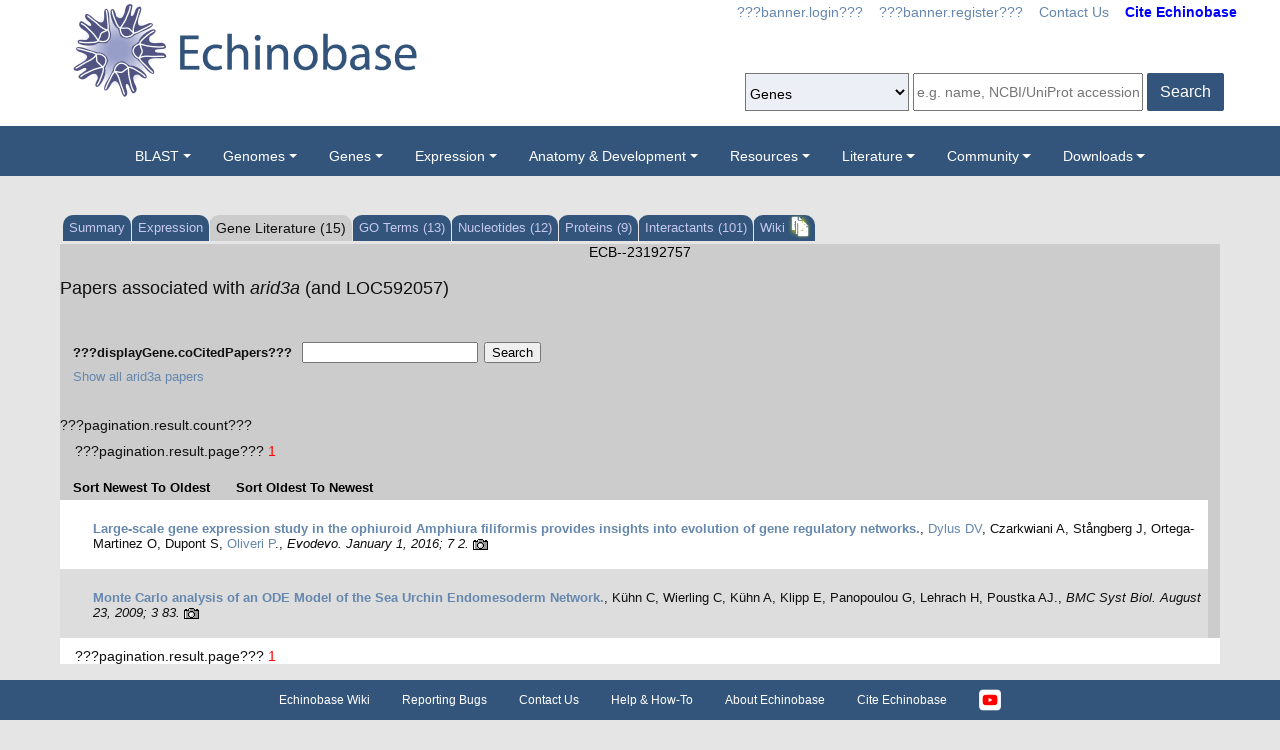

--- FILE ---
content_type: text/html;charset=UTF-8
request_url: https://www.echinobase.org/echinobase/gene/attribution.do;jsessionid=F827C7049F685B5AE7C0047CC5E12F00?objId=23192757&objId2=23082242&att=arid3a&att2=LOC592057&action=VIEW&objName=FEATURE&objName2=FEATURE&objNameSrt=FEAT&attPage=PAPER&litOnly=1&tabId=2&pageType=
body_size: 11876
content:






		
	













































   

<script>
	if (typeof MOD_Wiki_Address === 'undefined')
		MOD_Wiki_Address = 'wiki.echinobase.org'
	if (typeof MOD_Wiki_Dir === 'undefined')	
		MOD_Wiki_Dir = 'echinowiki'
	if (typeof SCHEME === 'undefined')
		SCHEME = 'https'
</script>


<!-- echino needs this. include css doesn't work, use below-->
	
	<style type="text/css" media="screen">
		.sk-container .columns  { float: left; display: inline; margin-left: 9px; margin-right: 9px; }
	</style> 	






<!DOCTYPE html>

	
		<head>
			<base href="/echinobase/">
			
			<title>
		
			arid3a Literature
		
	</title>
			









































   

<script>
	if (typeof MOD_Wiki_Address === 'undefined')
		MOD_Wiki_Address = 'wiki.echinobase.org'
	if (typeof MOD_Wiki_Dir === 'undefined')	
		MOD_Wiki_Dir = 'echinowiki'
	if (typeof SCHEME === 'undefined')
		SCHEME = 'https'
</script>



<!-- Basic Page Needs
  ================================================== -->
<meta charset="utf-8" />
 






<meta name="description" content="Echinobase: The Echinoderm Knowledgebase" />
<meta name="author" content="Echinobase" />



<style>
body {
    opacity: 0;
    -moz-transition: opacity 1.5s;
    -webkit-transition: opacity 1.5s;
    -o-transition: opacity 1.5s;
    transition: opacity 1.5s;
}

body.loaded {
    opacity: 1;
}

</style>
<script>
window.onload = function() {
    document.body.className += " loaded";
}
setTimeout(function() {
	 document.body.className += " loaded";
}, 2000  ); //don't wait more than 2 seconds for load
</script>







































   

<script>
	if (typeof MOD_Wiki_Address === 'undefined')
		MOD_Wiki_Address = 'wiki.echinobase.org'
	if (typeof MOD_Wiki_Dir === 'undefined')	
		MOD_Wiki_Dir = 'echinowiki'
	if (typeof SCHEME === 'undefined')
		SCHEME = 'https'
</script>

<!-- Mobile Specific Metas
  ================================================== -->
<meta name="viewport" content="width=device-width, initial-scale=1">

<!-- CSS
  ================================================== -->

<link rel="stylesheet" href="theme/skeleton.css" />
<link rel="stylesheet" href="theme/layout.css" />
<link rel="stylesheet" href="theme/flexslider.css" />


<!-- CSS for body (#mainPage)
  ================================================== -->
<link rel="stylesheet" href="theme/Master-min.css?a2" type="text/css" />
<!--[if lt IE 9]>
	<script src="http://html5shim.googlecode.com/svn/trunk/html5.js"></script>
<![endif]-->

<!-- Favicons
  ================================================== -->
	

	<link rel="shortcut icon" href="img/icons/favicon-echinobase.ico">



<!-- JS ================================================== -->

<!-- load last -->

<script src="js/jquery-3.7.1.min.js"></script>
<script type="text/javascript" src="js/min/xenbase-pre2-min.js"></script> 
<script src="js/jquery_functions.js"></script>
<script type="text/javascript" src="js/minibar.js?v1224"></script>
<script src="js/SearchSuggest.js?v1224"></script>
<script src="js/SearchSuggestHandlers.js?v1224"></script>
<script src="js/session-storage-util.js"></script>

<script>
	var svgDivToPrint;
</script>

		</head>
		<body>
			







<!-- header -->

<meta property="og:image" content="https://www.echinobase.org/echinobase/img/EchLogo.png" /> 








































   

<script>
	if (typeof MOD_Wiki_Address === 'undefined')
		MOD_Wiki_Address = 'wiki.echinobase.org'
	if (typeof MOD_Wiki_Dir === 'undefined')	
		MOD_Wiki_Dir = 'echinowiki'
	if (typeof SCHEME === 'undefined')
		SCHEME = 'https'
</script>

<style>
body {
    opacity: 0;
    -moz-transition: opacity 1.5s;
    -webkit-transition: opacity 1.5s;
    -o-transition: opacity 1.5s;
    transition: opacity 1.5s;
}

body.loaded {
    opacity: 1;
}

</style>
<script>
window.onload = function() {
    document.body.className += " loaded";
}
setTimeout(function() {
	 document.body.className += " loaded";
}, 2000  ); //don't wait more than 2 seconds for load
</script>

<script type="text/javascript">
	function returningUser() {
		var usernameParam = 'xenbaseUsername';
		var nameOfUserParam = 'xenbaseNameOfUser';
		var personIdParam = 'xenbasePersonId';
		
		var username = readCookie(usernameParam, '/');
		var nameOfUser = readCookie(nameOfUserParam, '/');
		var personId = readCookie(personIdParam, '/');
		
		nameOfUser = nameOfUser.replace("null","");
		
		if (username != null && nameOfUser != null && personId != null && username.length > 0 && nameOfUser.length > 0 && personId.length > 0) {
			var returningUserDiv = jQuery('#returningUser'); //.get()[0];
			//This way the text wont appear if you're logged in
			
				
					returningUserDiv.html( '<span class="fieldComment">Welcome back <a href="community/viewPerson.do?method=display&personId=' + personId + '">' + nameOfUser + '</a>.  If this is not you, <a onclick="eraseAllCookies();">click here</a>.</span>');
					returningUserDiv.css({display : "inline"});
					returningUserDiv.show(); //appear({ duration: 0 });
				
				
			
		};
	}
	
	function eraseAllCookies() {
		var usernameParam = 'xenbaseUsername';
		var nameOfUserParam = 'xenbaseNameOfUser';
		var personIdParam = 'xenbasePersonId';
		
		eraseCookie(usernameParam, '/');
		eraseCookie(nameOfUserParam, '/');
		eraseCookie(personIdParam, '/');
		location.reload(true);
	}
	
	sfHover = function() {
		var sfEls = document.querySelectorAll('.butnNav').getElementsByTagName("LI");
		for (var i = 0; i < sfEls.length; i++) {
			sfEls[i].onmouseover = function() {
				this.className += " sfhover";
			}
			sfEls[i].onmouseout = function() {
				this.className = this.className.replace(new RegExp(" sfhover\\b"), "");
			};
		};
	}
	if (window.attachEvent) window.attachEvent("onload", sfHover);
</script>

<div id="browserDetection" class="full-width">
	<div class="container  columns">
		
		<span id="browserClose" onclick="setBrowserStorage();">Click
			here to close</span> <span id="browserMessage"> Hello! We notice that
			you are using Internet Explorer, which is not supported by Echinobase
			and may cause the site to display incorrectly. We suggest using a
			current version of <a
			href="https://www.google.com/intl/en/chrome/browser/" target="_blank">Chrome</a>,
			<a href="https://www.mozilla.org/en-US/firefox/new/" target="_blank">FireFox</a>,
			or <a href="https://support.apple.com/downloads/#safari"
			target="_blank">Safari</a>.
		</span>
	</div>
</div>

<style>
#browserDetection {
	background: black;
	padding: 5px;
	margin-bottom: 3px;
	color: white;
	font-size: larger;
	text-align: center;
	display: none;
}

#browserMessage a {
	color: #c3c7ba !important;
	text-decoration: underline !important;
}

#browserMessage a:hover {
	color: #e2e6d8 !important;
	text-decoration: none !important;
}

#browserClose {
	float: right;
	margin-right: 10px;
	background: white;
	padding: 5px;
	border-radius: 5px;
	color: black;
}

#browserClose:hover {
	background: #E2E6D8;
	text-decoration: underline;
	cursor: pointer;
}

#browserDetection span {
	display: table-cell;
	padding: 5px;
}
.headerwrapper {background:white}
</style>

<script>
	var now = (new Date()).getTime();
	var expire = now + 8640000; // 24 hours later
	
	if (navigator.appVersion.indexOf("Trident") > -1) {
		if (localStorage.browserIETimeout>now) {
		} else {
			document.getElementById("browserDetection").style.display = 'block';
		}
	}
	
	function setBrowserStorage() {
		localStorage.browserIETimeout = expire;
		clearBrowser();
	}
	function clearBrowser(){
		document.getElementById("browserDetection").style.display = 'none';
	}
	
	function setPlaceholder(searchValueId, searchModuleId) {
		var placeholder;
		var sv = document.getElementById(searchValueId);
		var sm = document.getElementById(searchModuleId);
		
		switch(sm.options[sm.selectedIndex].value) {
		
			case "0":
				placeholder = "e.g. name, NCBI/UniProt accession";
				break;
				
			default:
				placeholder = "Searching for?";
		}
		
		sv.placeholder = placeholder;
	}
</script>

<!--  ECHINOHEAD -->

<meta charset="utf-8">
<title>Echinobase</title>
<meta name="description" content="Echinobase: The Echinoderm Knowledgebase">
<meta name="viewport" content="width=device-width, initial-scale=1">

<link rel="manifest" href="site.webmanifest">
<link rel="apple-touch-icon" href="icon.png">
<!-- Place favicon.ico in the root directory -->

<!-- Stylesheets -->
<link rel="stylesheet" href="theme/normalize.css">
<link rel="stylesheet"
	href="https://stackpath.bootstrapcdn.com/bootstrap/4.3.1/css/bootstrap.min.css"
	integrity="sha384-ggOyR0iXCbMQv3Xipma34MD+dH/1fQ784/j6cY/iJTQUOhcWr7x9JvoRxT2MZw1T"
	crossorigin="anonymous">





<!--     
    <link rel="stylesheet" type="text/css" href="tooltip-master/dist/css/tooltipster.bundle.min.css" />
    <script type="text/javascript" src="tooltip-master/dist/js/tooltipster.bundle.min.js"></script>
<!--  /ECHINOHEAD -->




<!-- <div id="header" class="container"> -->
<div class="headerwrapper">
<header id="header" class="header container container-fluid" >

	<!--  ba added class container to ech for comp -->
	<div
		class="prenav-wrapper d-flex flex-row  justify-content-md-between container">
		<!--  justify-content-center -->
		<div class="logo">
			<a href="/echinobase"> <img class="img-fluid"
				src="img/EchLogo.png" />
			</a>
		</div>
	</div>
	<!--  END PRENAV-WRAPPER -->
	
	
	<div id="contact" class="eight columns">
		
			<div id="returningUser" style="display: inline"></div>
			<div style="display: inline">
				
					
						<a href="community/login.do" onClick="login(this);">???banner.login???</a> &nbsp;&nbsp;
						<a href="community/editPersonInfo.do?method=display">???banner.register???</a> &nbsp;&nbsp;
						
					
					
				

				<a href="static-echinobase/contactUs.jsp">Contact Us</a>
				&nbsp;&nbsp; <b><a href="static-echinobase/citingMOD.jsp"><font color="blue">Cite Echinobase</font></a></b>
			</div>
		
	</div>
<!-- 	<link rel="stylesheet"
		href="https://use.fontawesome.com/releases/v5.7.0/css/all.css"
		integrity="sha384-lZN37f5QGtY3VHgisS14W3ExzMWZxybE1SJSEsQp9S+oqd12jhcu+A56Ebc1zFSJ"
		crossorigin="anonymous"> -->
	<div id="search" class="nine columns">
		<form action="xsearch.do?" method="get" style="display: inline" id="miniSearchForm" name="miniSearchForm"
				onfocus="searchValue" accept-charset="UTF-8">
			<input type="hidden" name="sessionTabId" id="miniSessionTabId"/>
			<button class="btn btn-primary" type="button" id="searchSubmit"
				type="button" value="Search" onclick="miniSearch()" style="height: 38px; margin-left: 4px;">
				Search
			</button>
			<!--  input id="searchSubmit" type="button" value="Search" onclick="miniSearch()" /-->
			<div class="search_div">
				<input style="height: 38px; width: 230px; margin-top: 0px !important;" type="text"
					onfocus="setPlaceholder('searchValue','moduleSearch');"
					onkeyup="searchMiniSuggest(event);"
					onblur="setPlaceholder('searchValue','moduleSearch');"
					name="searchValue" id="searchValue" autocomplete="off"
					style="width: 230px;" placeholder="e.g. name, NCBI/UniProt accession" />
				<div style="position: relative; top: 38px;">
					<div class="search_mini_suggest" id="search_mini_suggest" style=""></div>
				</div>
			</div>
			<input type="hidden" name="exactSearch" id="exactSearch"
				value="false"> <select name="searchIn" id="moduleSearch"
				style="margin-bottom: 15px; background: #979ec72b;
	/* border: solid; */ height: 38px"
				onchange="setPlaceholder('searchValue','moduleSearch');">
				<option value="0">Genes</option>
				<!-- <option value="1">Echinobase With Google</option>  -->
				<option value="2">People</option>
				<option value="3">Labs</option>
				<option value="4">Organizations</option>
				<option value="5">Paper Authors</option>
				<option value="6">Paper Titles</option>
				<option value="7">Echinobase Accession</option>
				
				<option value="9">Anatomy Items</option>
				<option value="10">Disease Ontology</option>
				<option value="11">MIM Diseases</option>
				<option value="12">GO Terms</option>
				
			</select> <input type="hidden" id="miniSearchHiddenId"
				name="miniSearchHiddenId" value="" />
		</form>
	</div>
	<!-- end normal search -->

	<div id="searchMobile" class="ten columns hide">
		<input id="searchInputMobile" type="search"
			onfocus="this.placeholder = ''"
			onblur="this.placeholder = 'Searching for?'"
			placeholder="Searching for?"
			style="height: 38px; margin-top: 0px !important;" /> <select
			id="searchSelectMobile">
			<option value="0">Genes</option>
			<!-- <option value="1">Echinobase With Google</option>  -->
			<option value="2">People</option>
			<option value="3">Labs</option>
			<option value="4">Organizations</option>
			<option value="5">Paper Authors</option>
			<option value="6">Paper Titles</option>
			<option value="7">Echinobase Accession</option>
			
			<option value="9">Anatomy Items</option>
			<option value="10">Disease Ontology</option>
			<option value="11">MIM Diseases</option>
			<option value="12">GO Terms</option>
			
		</select>
		<button class="btn btn-primary" type="button" id="searchSubmitMobile" type="submit" value="search">
			Search
		</button>
		<!-- <input id="searchSubmitMobile" type="submit" value="search" /> -->
	</div>
</header>
</div>

<script type="text/javascript">
	var searchSelect = document.getElementById("moduleSearch");
	for (var i = 0; i < searchSelect.length; i++) {
		if (searchSelect.options[i].value == '') {
			searchSelect.options[i].selected = true;
		}
	};
</script>
<!-- END header -->
<!-- navigation -->

<nav class="navbar navbar-expand-lg navbar-dark">
	<a class="navbar-brand"> </a>
	<button class="navbar-toggler" type="button" data-toggle="collapse"
		data-target="#navbarToggle" aria-controls="navbarToggle"
		aria-expanded="false" aria-label="Toggle navigation">
		<span class="navbar-toggler-icon"></span>
	</button>
	<div class="collapse navbar-collapse " id="navbarToggle">
		<ul class="navbar-nav mx-auto justify-content-center">
			<li class="nav-item dropdown"><a class="nav-link dropdown-toggle" data-toggle="dropdown" href="genomes/blast.do?">BLAST</a>
				<ul class="dropdown-menu">
					<li class="dropdown-item"><a href="genomes/blast.do?database=Nucleotide/echinoMrna">Echinoderm mRNA</a></li>
					<li class="dropdown-item"><a href="genomes/blast.do?database=Protein/echinoProt&alignment=blastp">Echinoderm protein</a></li>
					<li class="dropdown-item"><a href="genomes/blast.do?database=Nucleotide/echinoCds">Echinoderm CDS</a></li>
					<li class="dropdown-item"><a href="genomes/blast.do?database=Nucleotide/Spur_5_0_Scaffolds"><i>S. purpuratus</i>&nbsp;(Purple sea urchin)&nbsp;5.0</a></li>
					<li class="dropdown-item"><a href="genomes/blast.do?database=Nucleotide/Lvar_3_0_Scaffolds"><i>L. variegatus</i>&nbsp;(Green sea urchin)&nbsp;3.0</a></li>					
					<li class="dropdown-item"><a href="genomes/blast.do?database=Nucleotide/Pmin_3_0_Scaffolds"><i>P. miniata</i>&nbsp;(Bat star)&nbsp;3.0</a></li>
					<li class="dropdown-item"><a href="genomes/blast.do?database=Nucleotide/Aplan_1_0_Scaffolds"><i>A. planci</i>&nbsp;(Crown-of-thorns)&nbsp;1.0</a></li>
					<li class="dropdown-item"><a href="genomes/blast.do?database=Nucleotide/Lpic_3_0_Scaffolds"><i>L. pictus</i>&nbsp;(Painted urchin)&nbsp;3.0</a></li>					
					<li class="dropdown-item"><a href="genomes/blast.do?database=Nucleotide/Arub_1_3_Scaffolds"><i>A. rubens</i>&nbsp;(Sugar star)&nbsp;1.3</a></li>
					<li class="dropdown-item"><a href="genomes/blast.do?database=Nucleotide/Ajap_1_0_Scaffolds"><i>A. japonica</i>&nbsp;(Feather star)&nbsp;1.0</a></li>
					<li class="dropdown-item"><a href="genomes/blast.do?database=Nucleotide/Afil_1_0_Scaffolds"><i>A. filiformis</i>&nbsp;(Brittle star)&nbsp;1.0</a></li>
					<li class="dropdown-item"><a href="genomes/blast.do?database=Nucleotide/Pfla_2_0_Scaffolds"><i>P. flava</i>&nbsp;(Yellow acorn worm)&nbsp;2.0</a></li>					
			</ul></li>
				
			<li class="nav-item dropdown"><a
				class="nav-link dropdown-toggle" data-toggle="dropdown">Genomes</a>
				<ul class="dropdown-menu">
					<li class="dropdown-item"><a href="static-echinobase/ftpDatafiles.jsp">Download Echinoderm Genomes</a></li>
					<li class="dropdown-item"><a href="displayJBrowse.do?data=data/sp5_0"><i>S. purpuratus</i>&nbsp;(Purple sea urchin)&nbsp;5.0</a></li>
					<!-- <li class="dropdown-item"><a href="displayJBrowse.do?data=data/sp4_2"><i>S. purpuratus</i>&nbsp;4.2</a></li>  
					<li class="dropdown-item"><a href="displayJBrowse.do?data=data/sp3_1"><i>S. purpuratus</i>&nbsp;3.1</a></li> -->
					<li class="dropdown-item"><a href="displayJBrowse.do?data=data/lv3_0"><i>L. variegatus</i>&nbsp;(Green sea urchin)&nbsp;3.0</a></li>					
					<li class="dropdown-item"><a href="displayJBrowse.do?data=data/pm3_0"><i>P. miniata</i>&nbsp;(Bat star)&nbsp;3.0</a></li>
					<li class="dropdown-item"><a href="displayJBrowse.do?data=data/ap1_0"><i>A. planci</i>&nbsp;(Crown-of-thorns)&nbsp;1.0</a></li>
					<li class="dropdown-item"><a href="displayJBrowse.do?data=data/lp3_0"><i>L. pictus</i>&nbsp;(Painted urchin)&nbsp;3.0</a></li>					
					<li class="dropdown-item"><a href="displayJBrowse.do?data=data/ar1_3"><i>A. rubens</i>&nbsp;(Sugar star)&nbsp;1.3</a></li>
					<li class="dropdown-item"><a href="displayJBrowse.do?data=data/aj1_0"><i>A. japonica</i>&nbsp;(Feather star)&nbsp;1.0</a></li>
					<li class="dropdown-item"><a href="displayJBrowse.do?data=data/Afil1_0"><i>A. filiformis</i>&nbsp;(Brittle star)&nbsp;1.0</a></li>
					<li class="dropdown-item"><a href="displayJBrowse.do?data=data/Pfla2_0"><i>P. flava</i>&nbsp;(Yellow acorn worm)&nbsp;2.0</a></li>
					<li class="dropdown-item"><a class="betaItem" href="displayJBrowse2.do">JBrowse2 Tracks</a></li>
					<li class="dropdown-item"><a href="trackHubInstructionsECB.do">Echinobase UCSC Track Hubs</a></li>					
			</ul></li>

			<li class="nav-item dropdown"><a
				class="nav-link dropdown-toggle" data-toggle="dropdown">Genes</a>
				<ul class="dropdown-menu">
					<li class="dropdown-item"><a href="gene/gene.do">Gene Search</a></li>
					<li class="dropdown-item"><a href="static/gene/geneSearchTips.jsp">Gene Search Tips</a></li>
					<li class="dropdown-item"><a href="static/gene/geneNomenclature.jsp">Gene Nomenclature Guidelines</a></li>
					<li class="dropdown-item"><a href="static/gene/geneNomenclatureQuestions.jsp">Gene Name Questions</a></li>
				</ul></li>
			<li class="nav-item dropdown"><a
				class="nav-link dropdown-toggle" data-toggle="dropdown">Expression</a>
				<ul class="dropdown-menu">
					<li class="dropdown-item"><a href="anatomy/anatomy.do?method=display&tabId=2">Search Anatomy Items</a></li>
					<li class="dropdown-item"><a href="displayWikiEntry.do?pageId=Quantitative_Expression_Datasets_and_Plotting_Tools">Quantitative Expression Datasets and Plotting Tools</a></li>
					
				</ul></li>		

			<li class="nav-item dropdown"><a
				class="nav-link dropdown-toggle" data-toggle="dropdown"">Anatomy & Development</a>
				<ul class="dropdown-menu">
					<li class="dropdown-item"><a href="disease.do?method=search&searchIn=10">Search Diseases</a></li>
					<li class="dropdown-item"><a href="anatomy/ecao.do?method=display">Echinoderm Anatomy and Development Ontology (ECAO)</a></li>
					<li class="dropdown-item"><a href="https://download.echinobase.org/echinobase/WikiDownloads/Atlas_of_Lytechinus_variegatus_development.pdf"><i>L. variegatus</i>&nbsp;Atlas of Development (pdf)</a> </li>
				</ul></li>
				
			<li class="nav-item dropdown"><a
				class="nav-link dropdown-toggle" data-toggle="dropdown"">Resources</a>
				<ul class="dropdown-menu">
					<!-- 
					<li class="dropdown-item"><a href="displayWikiEntry.do?pageId=Main_Page">Browse Echinobase Wiki</a></li>
					<li class="dropdown-item"><a href="https://labs.bio.cmu.edu/rdrg/" target="_blank">Resource for Developmental Regulatory Genomics</a></li>
					<li class="dropdown-item"><a href="displayWikiEntry.do?pageId=BAC_Table">BAC Table</a></li>
					<li class="dropdown-item"><a href="displayWikiEntry.do?pageId=Protocols">Protocols Overview</a></li>
					<li class="dropdown-item "><a href="displayWikiEntry.do?pageId=Array">&rarr;&nbsp;&nbsp;Arrayed Filter Manual</a></li>
					<li class="dropdown-item "><a href="displayWikiEntry.do?pageId=DIGscreen">&rarr;&nbsp;&nbsp;Non-Radioactive Library Screening Protocol</a></li>
					<li class="dropdown-item "><a href="displayWikiEntry.do?pageId=Subtrmethods">&rarr;&nbsp;&nbsp;Subtractive Probe Analysis</a></li>
					<li class="dropdown-item "><a href="displayWikiEntry.do?pageId=Libprepd">&rarr;&nbsp;&nbsp;cDNA Library Preparations</a></li>
					<li class="dropdown-item "><a href="displayWikiEntry.do?pageId=Epgfp">&rarr;&nbsp;&nbsp;EpGFPII Reporter Plasmid</a></li>
					<li class="dropdown-item "><a href="displayWikiEntry.do?pageId=Bac_vector_library">&rarr;&nbsp;&nbsp;BAC Library Vector</a></li>
					<li class="dropdown-item "><a href="displayWikiEntry.do?pageId=Protocols">&rarr;&nbsp;&nbsp;Sea Urchin Fertilization Laboratory</a></li>
					<li class="dropdown-item "><a href="displayWikiEntry.do?pageId=Protocols">&rarr;&nbsp;&nbsp;Fluorescent Protein Vectors</a></li>
					<li class="dropdown-item "><a href="displayWikiEntry.do?pageId=Filters">Filters</a></li>
					<li class="dropdown-item "><a href="displayWikiEntry.do?pageId=QPCR">QPCR Primers</a></li>
					<li class="dropdown-item "><a href="displayWikiEntry.do?pageId=Nanostring">Nanostring</a></li>
					<li class="dropdown-item"><a href="reagents/antibody.do?resultsPerPage=50">???header.navigation.echinobaseSearchAntibodies???</a></li>
					<li class="dropdown-item"><a href="reagents/morpholino.do?resultsPerPage=50&seqType=morpholino">???header.navigation.searchMorpholinos???</a></li>
					<li class="dropdown-item"><a href="reagents/morpholino.do?resultsPerPage=50&seqType=gRNA">Guide RNAs (gRNA)</a></li>
					<li class="dropdown-item"><a href="stockCenter/searchLines.do?method=displaySearchLines">Lines</a></li>
					<li class="dropdown-item"><a href="stockCenter/searchTransgenes.do?method=displaySearchTransgenes">Transgenic Constructs</a></li>
						 -->
					<li class="dropdown-item"><a href="displayWikiEntry.do?pageId=Main_Page">Protocols, Reagents and Data on EchinoWiki</a></li>	 
					<li class="dropdown-item"><a href="https://labs.bio.cmu.edu/rdrg/" target="_blank">Resource for Developmental Regulatory Genomics</a></li>
					<li class="dropdown-item"><a href="displayWikiEntry.do?pageId=Davidson_Lab_Gene_Regulatory_Networks">Davidson Lab Gene Regulatory Networks</a></li>
					<li class="dropdown-item"><a href="displayWikiEntry.do?pageId=Libraries,_Vectors_and_Screening">Libraries, Vectors and Screening</a></li>
					<li class="dropdown-item"><a href="displayWikiEntry.do?pageId=BAC_Table">BAC Table</a></li>	
					<li class="dropdown-item"><a href="reagents/antibody.do?resultsPerPage=50">???header.navigation.echinobaseSearchAntibodies???</a></li>
					<li class="dropdown-item"><a href="reagents/morpholino.do?resultsPerPage=50&seqType=morpholino">???header.navigation.searchMorpholinos???</a></li>
					<li class="dropdown-item"><a href="reagents/morpholino.do?resultsPerPage=50&seqType=gRNA">Guide RNAs (gRNA)</a></li>
					
					<!-- turn on CRE menu not in product -->
					
						<li class="dropdown-item"><a href="reagents/morpholino.do?resultsPerPage=50&seqType=CRE">Cis-Regulatory Elements (CREs)</a></li>
					
					<!--  -->
					
				</ul></li>
				
			<li class="nav-item dropdown"><a
				class="nav-link dropdown-toggle" data-toggle="dropdown" href="literature/literature.do">Literature</a>
				<ul class="dropdown-menu">
					<li class="dropdown-item"><a href="literature/articles.do">Papers</a></li>
					<li class="dropdown-item"><a href="literature/books.do">Books</a></li>
					<li class="dropdown-item"><a href="static-echinobase/citingMOD.jsp">Cite Echinobase</a></li>
				</ul></li>		
				
			<li class="nav-item dropdown"><a
				class="nav-link dropdown-toggle" data-toggle="dropdown" href="community/community.do">Community</a>
				<ul class="dropdown-menu">
					<li class="dropdown-item"><a href="community/people.do?">Find People</a></li>
					<li class="dropdown-item"><a href="community/labs.do?">Find a Lab</a></li>
					<li class="dropdown-item"><a href="community/orgs.do?">Organizations</a></li>
					<li class="dropdown-item"><a href="community/jobSearch.do?method=search">Job Postings</a></li>
				</ul></li>
			<li class="nav-item dropdown "><a
				class="dropdown-menu-right nav-link dropdown-toggle " data-toggle="dropdown" href="community/community.do">Downloads</a>
				<ul class="dropdown-menu dropdown-menu-right">
					<li class="dropdown-item"><a href="static-echinobase/ftpDatafiles.jsp">Data Download</a></li>
					<li class="dropdown-item"><a href="https://download.echinobase.org/echinobase/GenePageReports/" target = "_blank">Gene Page Reports</a></li>
					<li class="dropdown-item"><a href="https://download.echinobase.org/echinobase/" target = "_blank">Browse Download Site</a></li>
					<li class="dropdown-item"><a href="https://download.echinobase.org/echinobase/BLAST/" target = "_blank">BLAST Databases</a></li>
				</li>	
		</ul>
	</div>
</nav>



<!-- END navigation -->
<!-- load last -->

<script src="js/doubleTapToGo-min.js"></script>
<script type="text/javascript">
jQuery(window).ready(function($) {
	$( "#topNav > li:has(ul)" ).doubleTapToGo();
})
</script>


<link rel="stylesheet" href="theme/xenbootstrapfixes.css">

<!-- DELIVERY -->
<link rel="stylesheet" href="theme/main-echinobase.css">

<link rel="stylesheet"
	href="theme/secondary-echinobase.css?734">
 
	
	




	

	
		<div class="container genepagebody customcolorbackground"  >			
			<div id="mainPage" class="noSideBar   columns">  

				















































   

<script>
	if (typeof MOD_Wiki_Address === 'undefined')
		MOD_Wiki_Address = 'wiki.echinobase.org'
	if (typeof MOD_Wiki_Dir === 'undefined')	
		MOD_Wiki_Dir = 'echinowiki'
	if (typeof SCHEME === 'undefined')
		SCHEME = 'https'
</script>

<link rel="stylesheet" href="assets/fontawesome/css/all.min.css">
<link rel="stylesheet" href="css/forWikiTab.css"/>

<style>
body {
overflow-x:scroll;
}

/*
.pagehasdata {
  animation: rotatepagehasdata 1s linear;
  transform-origin: center;
}

@keyframes rotatepagehasdata {
  0% { transform: rotateZ(0deg); }
  100% { transform: rotateZ(360deg); }
}
*/
</style>



	
	
		
	





<br />


<table style='margin-top: 20px;' border=0 width='100%' cellspacing='0' cellpadding='0'><tr><td><table style='tab' border=0 cellspacing='0' cellpadding='0'><tr>
	<td Class='unselectedTab'><a id='tab0' href='/echinobase/gene/showgene.do?method=displayGeneSummary&amp;geneId=23192757&tabId=0'>Summary</a></td>
	
	
	
	<td Class='unselectedTab'><a id='tab1' href='/echinobase/gene/expression.do?method=displayGenePageExpression&amp;geneId=23192757&tabId=1'>Expression</a></td>
	
	
	
	
	<td Class='tab'>Gene Literature (15)</td>
	
	
	<td Class='unselectedTab'><a id='tab7' href='/echinobase/gene/showGoTerm.do?method=display&amp;geneId=23192757&amp;geneSymbol=arid3a&tabId=7'>GO Terms (13)</a></td>

	
	<td Class='unselectedTab'><a id='tab3' href='/echinobase/gene/shownucleotide.do?method=display&amp;geneId=23192757&amp;geneSymbol=arid3a&amp;numViewEst=100&tabId=3'>Nucleotides (12)</a></td>

	
	<td Class='unselectedTab'><a id='tab4' href='/echinobase/gene/showprotein.do?method=display&amp;geneId=23192757&amp;geneSymbol=arid3a&tabId=4'>Proteins (9)</a></td>

	
	
		
	
	
	<td Class='unselectedTab'><a id='tab5' href='/echinobase/gene/coCitedGenes.do?method=display&amp;geneId=23192757&amp;symbol=arid3a&amp;pageType=GENEPAGE&tabId=5'>Interactants (101)</a></td>

		
     
	<td Class='unselectedTab'><a id='tab6' href='/echinobase/gene/showgene.do?method=wiki&amp;geneId=23192757&tabId=6'>Wiki <span id='wikipagestack'></span></a></td>
	
</tr></table></td></tr></table>
	
	
	
	
	
	
	
	
	
	
		
















































   

<script>
	if (typeof MOD_Wiki_Address === 'undefined')
		MOD_Wiki_Address = 'wiki.echinobase.org'
	if (typeof MOD_Wiki_Dir === 'undefined')	
		MOD_Wiki_Dir = 'echinowiki'
	if (typeof SCHEME === 'undefined')
		SCHEME = 'https'
</script>

<style>
	td {
		padding: 3px;
	}
</style>

<script>
$(document).ready(function() {
	$('p:has(.inputNotice):last').css('background', 'white');	
});
</script>




<div class="geneTabTable">

<div class="objectName">
	ECB--23192757
</div>

<div class="errors">

<ul>
	
</ul>
</div>


	
		
	
	
	
	

			


<!-- This for block writes the summary at the top and creates the necessary links. -->

	


<!-- Now on to the main content -->


	
		
			
				
				
					

















































   

<script>
	if (typeof MOD_Wiki_Address === 'undefined')
		MOD_Wiki_Address = 'wiki.echinobase.org'
	if (typeof MOD_Wiki_Dir === 'undefined')	
		MOD_Wiki_Dir = 'echinowiki'
	if (typeof SCHEME === 'undefined')
		SCHEME = 'https'
</script>

<script type="text/javascript" src="js/SearchSuggest.js"></script>

<!-- This code will appear before the paginated code -->



	

<h2>Papers associated with <i>arid3a</i> (and LOC592057)</h2>

<!-- 

 -->
 
<br /><br />

<style type='text/css' media='screen'>
	#gene_search_suggest {
		position: absolute;
		background-color: #FFFFFF;
		text-align: left;
		border: 0px solid #000000;
	}
</style>

<script language="javascript">
	var selectedName = false;
	
	function searchCoCitedGeneSuggest(event) {
		var symbol = document.getElementById('att2').value;
		var ajaxCall = 'gene/ajaxCoCitedGeneSuggest.do?symbol=' + symbol + '&geneId=23192757';
		var setSearchCall = 'setCoCitedGeneSearch';
		
		var ss = document.getElementById('gene_search_suggest');
		var browser = navigator.appName;
		if (browser == 'Microsoft Internet Explorer') {
			ss.style.setAttribute('cssText', 'background-color: #FFFFFF; text-align: left; border: 1px solid #000000; border-style: solid', 0);
		}
		ss.setAttribute("style", "position: absolute; background-color: #FFFFFF; text-align: left; border: 1px solid #000000; border-style: solid");
		
		searchSuggest(event, 'gene_search_suggest', 'att2', ajaxCall, setSearchCall, 'searchCoCitedGeneSuggest', symbol);
	}
	
	function onGeneSuggestBlur() {
		// Check the flag to make sure we're not just clicking on the suggested item
		if (!(selectedName) ) {
			document.getElementById('gene_search_suggest').innerHTML = '';
			selectedGeneName = false;
		}
	}
	
	// Click function
	function setCoCitedGeneSearch(value) {
		selectedName = true;
		document.getElementById('att2').value = value;
		document.getElementById('gene_search_suggest').innerHTML = '';
		selectedName = false;
	}
	
	function checkForEnterSubmit(evt) {
		if (evt.keyCode == 13) {
			searchSuggestKeyRecognition(evt, 'gene_search_suggest', 'setCoCitedGeneSearch');
			document.forms[1].submit();
			return false;
		}
	}
	document.onkeypress = checkForEnterSubmit;
</script>

<form name="attributionForm" id="litAttSearchForm" method="GET" action="/echinobase/gene/attribution.do;jsessionid=86E082A82137652371414703531288F2">
	<input type="hidden" name="objId" value="23192757">
	<input type="hidden" name="objName" value="FEATURE">
	<input type="hidden" name="objName2" value="FEATURE">
	<input type="hidden" name="objNameSrt" value="FEAT">
	<input type="hidden" name="attPage" value="PAPER">
	<input type="hidden" name="action" value="VIEW">
	<input type="hidden" name="att" value="arid3a">
	<input type="hidden" name="litOnly" value="1">
	<input type="hidden" name="tabId" value="2">
	<input type="hidden" name="pageType" value="">
	
	<table>
		<tr>
			<td>
				<span class="fieldLabel">???displayGene.coCitedPapers???</span>
			</td>
			<td>
				<input type="text" name="att2" id="att2" size="20" autocomplete='off' onblur='setTimeout("onGeneSuggestBlur()", 200)'
						onkeyup='searchCoCitedGeneSuggest(event)'></input>
				<br />
				<div id='gene_search_suggest'></div>
			</td>
			<td>
				<input type="submit" value="Search" />
			</td>
		</tr>
		<tr>
			<td>
				
					
					<a href="/echinobase/attribution.do;jsessionid=86E082A82137652371414703531288F2?objId=23192757&amp;objName=FEATURE&amp;objNameSrt=FEAT&amp;attPage=PAPER&amp;action=VIEW&amp;att=arid3a&amp;litOnly=1&amp;tabId=2&amp;pageType=">Show all arid3a papers</a>
				
				
				
			</td>
		</tr>
	</table>
</form>
<br />


	
		
			
			
			
			
			
		










???pagination.result.count???

<br />

<p>
	
	
		
	
	
	
	
		
	
	
	???pagination.result.page???
	
	
	
		
			
				<span class="inputNotice">1</span>
			
			
		
	
	
	
</p>



















<table class="searchResults" width=100%>
	<tr>
		<td width=15%><a href="/echinobase/attribution.do;jsessionid=86E082A82137652371414703531288F2?objId=23192757&objId2=23082242&objName=FEATURE&objName2=FEATURE&objNameSrt=FEAT&attPage=PAPER&action=VIEW&att=arid3a&att2=LOC592057&pageType=&currentPage=1&beginIndex=1&litOnly=1&orderByNewestPubs=true&tabId=2">Sort Newest To Oldest</a></td>
		<td width=15%><a href="/echinobase/attribution.do;jsessionid=86E082A82137652371414703531288F2?objId=23192757&objId2=23082242&objName=FEATURE&objName2=FEATURE&objNameSrt=FEAT&attPage=PAPER&action=VIEW&att=arid3a&att2=LOC592057&pageType=&currentPage=1&beginIndex=1&litOnly=1&orderByNewestPubs=false&tabId=2">Sort Oldest To Newest</a></td>
		<td width=70%></td>
	</tr>
</table>


<table class="searchResults" border=0 cellspacing=0>
	
		
		
		
		
			
				
			
			
		
		
		<tr class="evenTR">
			<td width=20px.></td>
			<td><br/><a href="literature/article.do?method=display&articleId=44445" onclick="appendSessionTabId(event, this.href)" target="_top"><b>Large-scale gene expression study in the ophiuroid Amphiura filiformis provides insights into evolution of gene regulatory networks.</b></a>, <a href="community/viewPerson.do?method=display&personId=4144&personName=Dylus" target="_top">Dylus DV</a>, Czarkwiani A, Stångberg J, Ortega-Martinez O, Dupont S, <a href="community/viewPerson.do?method=display&personId=4084&personName=Oliveri" target="_top">Oliveri P</a>., <i>Evodevo.&nbsp;January 1, 2016; 7 2.</i> <a href='image/standard/ECB-IMG-182074.JPG' rel='lightbox[44445]' title='182074'><img src='img/icons/images.gif' width='15' height='11' title='Article has 6 image(s)'>&nbsp;&nbsp;</a> <a href='image/standard/ECB-IMG-182075.JPG' rel='lightbox[44445]' title='182075'></a> <a href='image/standard/ECB-IMG-182076.JPG' rel='lightbox[44445]' title='182076'></a> <a href='image/standard/ECB-IMG-182077.JPG' rel='lightbox[44445]' title='182077'></a> <a href='image/standard/ECB-IMG-182078.JPG' rel='lightbox[44445]' title='182078'></a> <a href='image/standard/ECB-IMG-182079.JPG' rel='lightbox[44445]' title='182079'></a><br/><br/>
			</td>
		</tr>
	
		
		
		
		
			
			
				
			
		
		
		<tr class="oddTR">
			<td width=20px.></td>
			<td><br/><a href="literature/article.do?method=display&articleId=41248" onclick="appendSessionTabId(event, this.href)" target="_top"><b>Monte Carlo analysis of an ODE Model of the Sea Urchin <link link_match_id="978437" occurrence="1" extraclass="linkmatchcomponentclass4" rowId="r_177" false_match="false">Endomesoderm</link> Network.</b></a>, Kühn C, Wierling C, Kühn A, Klipp E, Panopoulou G, Lehrach H, Poustka AJ., <i>BMC Syst Biol.&nbsp;August 23, 2009; 3 83.</i> <a href='image/standard/ECB-IMG-178375.JPG' rel='lightbox[41248]' title='178375'><img src='img/icons/images.gif' width='15' height='11' title='Article has 11 image(s)'>&nbsp;&nbsp;</a> <a href='image/standard/ECB-IMG-178376.JPG' rel='lightbox[41248]' title='178376'></a> <a href='image/standard/ECB-IMG-178377.JPG' rel='lightbox[41248]' title='178377'></a> <a href='image/standard/ECB-IMG-178378.JPG' rel='lightbox[41248]' title='178378'></a> <a href='image/standard/ECB-IMG-178379.JPG' rel='lightbox[41248]' title='178379'></a> <a href='image/standard/ECB-IMG-178380.JPG' rel='lightbox[41248]' title='178380'></a> <a href='image/standard/ECB-IMG-178381.JPG' rel='lightbox[41248]' title='178381'></a> <a href='image/standard/ECB-IMG-178382.JPG' rel='lightbox[41248]' title='178382'></a> <a href='image/standard/ECB-IMG-178383.JPG' rel='lightbox[41248]' title='178383'></a> <a href='image/standard/ECB-IMG-178384.JPG' rel='lightbox[41248]' title='178384'></a> <a href='image/standard/ECB-IMG-178385.JPG' rel='lightbox[41248]' title='178385'></a><br/><br/>
			</td>
		</tr>
	
</table>

<p>
	???pagination.result.page???
	
	
	
		
			
				<span class="inputNotice">1</span>
			
			
		
	
	
	
</p>
	
	



				
			
			
		
	
	
	
	
	
	
	

</div>
	
	
	
	

	
	

	
	

	
	
		
	
	
	

		
     
	
	


<script>
function createWikiPageIcon(pages) {
    let importance = ["", "somewhat important", "moderately important", "very important"][pages];
    if (pages === 0) {
    	 $('#wikipagestack').parent().attr('data-toggle','popover');
         $('#wikipagestack').parent().attr('data-container','body');
         $('#wikipagestack').parent().attr('data-trigger','hover');
    	$('#wikipagestack').attr('data-content', 'No wiki page for arid3a currently exists, click here to start one.');
        return `<i class="fa fa-plus empty"  ></i>`;
    } else {   
    	 pages =3;
    	return Array.from({length: pages}, (_, i) => {
            let top = i * 4 + (pages === 1 ? 3 : 0);
            let left = -20 + 4*i;
          
          $('#wikipagestack').parent().attr('data-toggle','popover');
          $('#wikipagestack').parent().attr('data-container','body');
          $('#wikipagestack').parent().attr('data-trigger','hover');
          $('#wikipagestack').parent().attr('data-content',"A wiki page is available for arid3a, click here to view.");
          return '<i style="top: 4px; left:-16px; topnot:'+top+'px;leftnot:'+left+'px;" id="wiki'+i+'" class="fa fa-file-alt page spread-icons'+i+' pagehasdata"  ></i>';
          //  return '<i style="top: 4px; left:-16px; topnot:'+top+'px;leftnot:'+left+'px;" id="wiki'+i+'" class="fa fa-file-alt page spread-icons'+i+' pagehasdata"  data-trigger="hover" data-toggle="popover"  data-content="A wiki page exists for this gene, click here to view."></i>';
          
          
            return '<i style="top: '+top+'px;left: '+left+'px;" class="fa fa-file-alt page pagehasdata" data-toggle="popover" data-trigger="hover" data-content="Gene information currently available in wiki. Relative importance: '+pages+'/3 ('+importance+')."></i>';
            
    	}).join("");
    }
}

let pages =  1;
document.getElementById("wikipagestack").innerHTML = createWikiPageIcon(pages);
</script>
			</div>	
		</div>
	
	




	
		


<style>
.footerinfolines {float:left;clear:both;margin-top:0.1em}
.infolineswrap {position:absolute; bottom: 1em }
.sponsors .d-flex {padding-bottom:0px !important}
@media (max-width: 600px) {
.infolineswrap { position:relative; margin-top: 1em;bottom: auto; max-width: 100% !important; width: 100% !important}
.sponsors .d-flex {float:left; max-width:100% !important; width: 100% !important}
}

</style>

<footer class="footer container-fluid mt-auto ">

	<nav class="navbar navbar-expand navbar-dark">
		<div class="collapse navbar-collapse" id="navbarToggle">
			<ul class="navbar-nav mx-md-auto justify-content-center">
				<li class="nav-item"><a class="nav-link" href="https://wiki.echinobase.org/echinowiki/index.php?title=Main_Page" target="_blank">Echinobase Wiki</a></li>
				<li class="nav-item"><a class="nav-link" href="displayWikiEntry.do?pageId=Reporting_bugs">Reporting Bugs</a></li>
				<li class="nav-item"><a class="nav-link" href="static-echinobase/contactUs.jsp">Contact Us</a></li>
				<li class="nav-item"><a class="nav-link" href="static-echinobase/HowTo.jsp">Help & How-To</a></li>
				<li class="nav-item"><a class="nav-link" href="static-echinobase/aboutMOD.jsp"/>About Echinobase</a></li>
				<li class="nav-item"><a class="nav-link" href="static-echinobase/citingMOD.jsp"/>Cite Echinobase</a></li>
				
				<li class="nav-item"><a class="nav-link" href="https://www.youtube.com/@echinobasevideo3604" target="_blank" title='YouTube'><img height=22 src="img/youtube_social_squircle_white.png"/></a></li>
			</ul>
		</div>
	</nav>
<div class="container" style="margin-top:-.5em;">
	<div class="sponsors" >
		<div class="d-flex flex-row flex-wrap justify-content-lg-center justify-content-around p-2" style="float:right;max-width:50%;display:inline-block">
			<div class="m-3" style="font-size:80%; display:inline-block;max-width:100%">		
			<a href="https://www.nichd.nih.gov/Pages/index.aspx" target="_blank"><img id="nich" src="img/NIH_NICHD_Master_Logo_2Color.png" height='49' style="display:inline-block;max-width:309px;width:100%;height:auto"></a>
			<div style="float:left;clear:both;margin-top:0.5em;width:100%;text-align:center;margin-left:0.5em; display:inline-block">Major funding for Echinobase is provided by grant P41 HD095831</div>
		</div>
		</div>
	<div  class="infolineswrap" style="float:left; max-width:50%; text-align:left;padding-left:1em;padding-bottom:2.5em;font-size:70% ">
		
		
		
		<div class="footerinfolines"> Echinobase: The Echinoderm Knowledgebase.  Version: <a href="static-echinobase/releaseNotes.jsp">7.3.0</a>&nbsp;</div>
		<div class="footerinfolines">Echinobase is supported in parallel with <a href="https://www.xenbase.org"> Xenbase: The Xenopus Model Organism Knowledgebase.</a></div>
		 <div class="footerinfolines"><div style="float:left;clear:both">&copy; Echinobase 2025</div></div>
		
</div>	
		
		
		
		
	</div>

</div>

</footer>
<!--  <script src="js/ech/main.bundle.js"></script>--> 

<script src="js/popper.js/1.14.7/popper.min.js" ></script>
<script src="js/bootstrap/4.3.1/bootstrap.min.js"></script>
<!-- DELIVERY -->



 
<style>
#CiteXenbaseText, #citation {
	font-size:11px;
}
#citationCopy {
	height:0px;
	width:0px;
	min-height:0px;
	min-width:0px;
	resize:none;
	overflow:hidden;
	
}
</style>

<script type="text/javascript" src="/echinobase/js/min/xenbase-post2-min.js;jsessionid=86E082A82137652371414703531288F2">?v3</script>
 <link rel="stylesheet" href="https://cdnjs.cloudflare.com/ajax/libs/lightbox2/2.11.0/css/lightbox.css"> 

<link rel="stylesheet" href="theme/lightbox2.css?v2">

<script type="text/javascript">
	//returningUser();
	//document.getElementById('searchValue').focus();
</script>

<script>
/*
if(navigator.userAgent.toLowerCase().indexOf('firefox') > -1)
{
    document.getElementById('copy').style.display = 'none';
}
*/
// Copy text as text
/*
function executeCopy(id,alertUser) {
if(navigator.userAgent.toLowerCase().indexOf('firefox') > -1){return e;}
var elem = document.getElementById(id);
	elem.contentEditable = "true";
    elem.focus();
    elem.select();
try {
    document.execCommand('copy');
	}
catch (e){
    console.log(e);
	alert('Your browser does not support automatic copy to clipboard.  Please select the text to copy.');
	return;
}
    document.execCommand('copy');
	if(alertUser){alert('Citation Copied to Clipboard.')};
}
*/
</script>

 
  <script src="js/micromodal/4.10/micromodal.min.js"></script>
 
 <script>
/* function initModal() {
	document.body.appendChild( document.getElementById('modaltemplate').innerHTML); 
 }
 */
 </script>

<!-- Global site tag (gtag.js) - Google Analytics -->

<script async src="https://www.googletagmanager.com/gtag/js?id=G-2MVCE7VZKP"></script>
<script>
  window.dataLayer = window.dataLayer || [];
  function gtag(){dataLayer.push(arguments);}
  gtag('js', new Date());

  gtag('config', 'G-2MVCE7VZKP');
</script>

<script async src="https://www.googletagmanager.com/gtag/js?id=UA-90108989-2"></script>
<script>
	  window.dataLayer = window.dataLayer || [];
	  function gtag(){dataLayer.push(arguments);}
	  gtag('js', new Date());
	  gtag('config', 'UA-90108989-2');
</script>
 

	
	


--- FILE ---
content_type: text/css;charset=UTF-8
request_url: https://www.echinobase.org/echinobase/css/forWikiTab.css
body_size: 514
content:
.page, .empty {
  transition: transform 0.2s ease-in-out;
}

#wikipagestack {display:inline-block;position:relative;padding-left: 20px;   left: 22px;   top: -15px;}

#wikipagestack i {   display: inline-block; position: absolute;}
#wikipagestack i.page {color:white;border-left:solid 1px grey;}
#wikipagestack i.empty {left: -1.1em; top: 0.2em;color:dimgrey}
@media (max-width: 890px ) {
#wikipagestack  {display:none;}
}
/*#wikipagestack:hover .spread-icons0 {

   animation: spread-iconsani0;
  animation-timing-function: ease;
  animation-iteration-count: infinite;
    transform-origin: bottom;
}
 #wikipagestack:hover .spread-icons2 {

   animation: spread-iconsani2;
   animation-timing-function: ease;
   animation-iteration-count: infinite;
    transform-origin: bottom;
}
*/

.spread-icons0 {
  position: relative;
  animation: spread-iconsani0 5s ease ;
 /* transition: transform 1s ease-in-out;*/

}

@keyframes spread-iconsani0 {
  0% {
    transform: none;
  }

  50% {
    transform: translateX(-4px) translateY(-4px);
     box-shadow: 2px 2px 5px yellow;
    
  }

  100% {
    transform: none;
   
  }
}

.spread-icons2 {
  position: relative;
  animation: spread-iconsani2 4s ease forwards;
 /* transition: transform 6s ease-in-out;*/
      
}

@keyframes spread-iconsani2 {
  0% {
    transform: none;
  }

  50% {
    transform: translateX(4px) translateY(4px);
    box-shadow: 2px 2px 5px yellow;
  }

  100% {
    transform: none;
  }
}